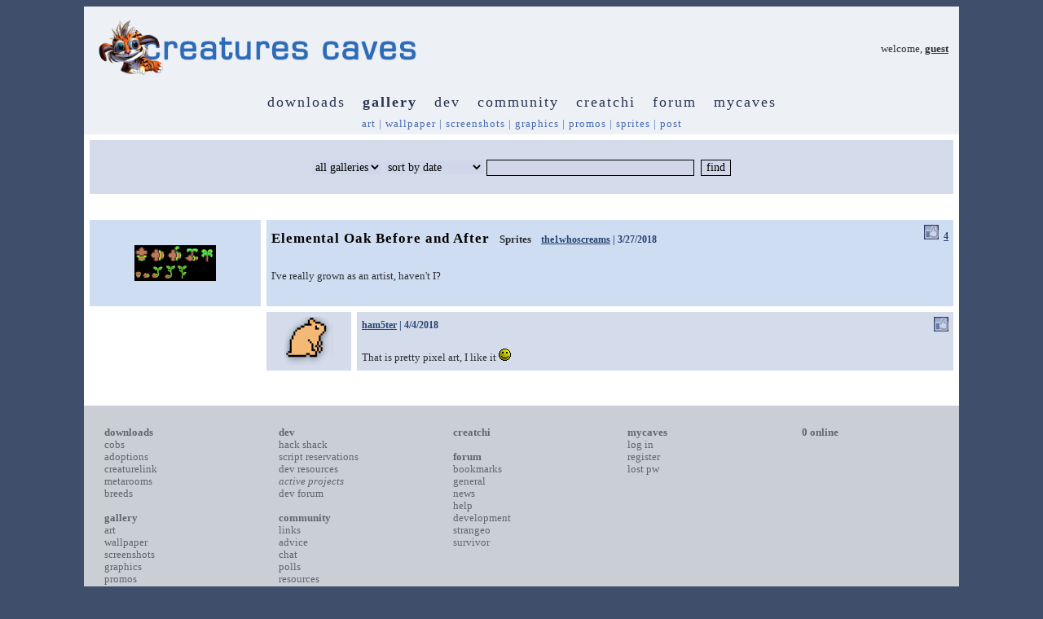

--- FILE ---
content_type: text/html; charset=UTF-8
request_url: http://www.creaturescaves.com/gallery.php?section=Sprites&view=2861
body_size: 2847
content:
<!DOCTYPE HTML PUBLIC "-//W3C//DTD HTML 4.0 Transitional//EN">
<HTML>

	<HEAD>
		<TITLE>Creatures Caves 
			 | Gallery | Sprites</TITLE>
		<META name="author" content="Rascii">
		<META name="description" content="The #1 community website for the Creatures game series">
		<META name="keywords" content="Creatures, Creatures 2, Creatures 3, Docking Station, C1, C2, C3, CC, Creatures Community, COBs, agents, norns, grendels, ettins, forum, discussion, downloads, gallery">
		<META http-equiv="Content-Type" content="text/html; charset=utf-8">
				<LINK rel="stylesheet" href="/style.css" type="text/css">
		<link rel="Shortcut Icon" href="favicon.ico">
	</HEAD>

<BODY bgcolor="#3f4f6b">

	
<TABLE width="85%" align="center" border="0" cellpadding="0" cellspacing="0">

	<TR>
		<TD bgcolor="#edf0f5">
		<TABLE width="100%" align="center" border="0" cellpadding="6" cellspacing="7">
			<TR>
				<TD width="50%"><A href="index.php"><IMG src="images/design/title.png" alt="creatures caves" title="creatures caves" border="0" width="400"></A></TD>
				<TD width="50%" align="right">
					<SPAN class="main" ID="main">welcome, <A href="mycaves.php">guest</A></SPAN></TD>

			</TR>
				
		</TABLE>
		</TD>
	</TR>
    <TR>
		
		<TD class="tmenu" ID="tmenu" bgcolor="#edf0f5" align="center">
		<A href="downloads.php">downloads</A>&nbsp; &nbsp;<B><A href="gallery.php">gallery</A></B>&nbsp; &nbsp;<A href="dev.php">dev</A>&nbsp; &nbsp;<A href="community.php">community</A>&nbsp; &nbsp;<A href="creatchi.php">creatchi</A>&nbsp; &nbsp;<A href="forum.php">forum</A>&nbsp; &nbsp;<A href="mycaves.php">mycaves</A></TD>
	</TR>
    <TR>
		<TD class="t1menu" ID="t1menu" align="center" valign="center" bgcolor="#edf0f5"><A href="gallery.php?section=Art">art</A> | <A href="gallery.php?section=Wallpaper">wallpaper</A> | <A href="gallery.php?section=Screenshots">screenshots</A> | <A href="gallery.php?section=Graphics">graphics</A> | <A href="gallery.php?section=Promos">promos</A> | <A href="gallery.php?section=Sprites">sprites</A> | <A href="gallery.php?action=Post">post</A>		
		</TD>
	</TR>    <TR>
		<TD bgcolor="#FFFFFF">

			
			<TABLE width="100%" align="center" border="0" cellpadding="6" cellspacing="7">
				<TR><TD bgcolor="#d4dceb" align="center"><BR>
						<FORM method="get" action="gallery.php"><SELECT name="searchGallery"><option value="" SELECTED>all galleries</option><option value="Art">art</option><option value="Wallpaper">wallpaper</option><option value="Screenshots">screenshots</option><option value="Graphics">graphics</option><option value="Sprites">sprites</option></SELECT>&nbsp;<SELECT name="sortBy"><option value="ID" SELECTED>sort by date</option><option value="Likes">sort by popularity</option></SELECT>&nbsp;<INPUT type="text" name="searchFor" class="inputSpecial" value="" size="30">&nbsp;&nbsp;<INPUT type="hidden" name="section" value="Sprites"><INPUT type="submit" class="inputSpecial" value="find"></FORM>
					</TD></TR>			</TABLE><BR>

			
			<TABLE width="100%" align="center" border="0" cellpadding="6" cellspacing="7">
				<TR>
						<TD bgcolor="#cfddf2" width="20%" align="center"><A href="popup.php?action=Image&type=Gallery&ID=2861" onclick="window.open('popup.php?action=Image&type=Gallery&ID=2861', '2861', 'width=179,height=120,scrollbars=no,resizable=no,toolbar=no,directories=no,location=no,menubar=no,status=no,left=0,top=0'); return false"><IMG src="/images/galleries/2861.png" width="100" border="0" alt="Elemental Oak Before and After (Click to enlarge)"></A></TD><TD bgcolor="#cfddf2" width="80%" valign="top" colspan="2"><TABLE cellspacing="0" cellpadding="0" border="0" width="100%">
								<TR><TD width="73%" valign="middle" align="left">
									<SPAN class="headline" ID="headline">Elemental Oak Before and After</SPAN> &nbsp; <SPAN class="main" ID="main"><B>Sprites</B></SPAN> &nbsp; <SPAN class="note" ID="note"><B><A href="mycaves.php?section=Users&view=2838">the1whoscreams</A> | 3/27/2018</B></SPAN></TD><TD width="27%" align="right" valign="top" class="note" ID="note"> &nbsp;<IMG src="images/design/post_like.png" width="18" height="18" alt="log in to like post" title="log in to like post"> &nbsp;<B><A href="/popup.php?action=Likes&postType=Image&postID=2861" onclick="window.open('/popup.php?action=Likes&postType=Image&postID=2861', 'Likes', 'width=450,height=300,scrollbars=yes,resizable=no,toolbar=no,directories=no,location=no,menubar=no,status=no,left=0,top=0'); return false">4</A></B></TD></TR></TABLE><BR><SPAN class="main" ID="main">I've really grown as an artist, haven't I?<BR>&nbsp;</SPAN></TD>
					</TR><TR><TD width="10%">&nbsp;</TD><TD width="10%" bgcolor="#d4dceb" align="center" class="note" ID="note"><IMG src="http://creaturescaves.com/images/icons/2508.png" height="60" width="60" border="0"><BR></TD>
										<TD width="80%" bgcolor="#d4dceb">
										
											<TABLE cellspacing="0" cellpadding="0" border="0" width="100%">
												<TR>
													<TD width="76%" valign="middle" align="left" class="note" ID="note">
														<B><A href="mycaves.php?section=Users&view=2508">ham5ter</A> | 4/4/2018</B>
													</TD>
													<TD width="24%" align="right" valign="top" class="note" ID="note"> &nbsp;<IMG src="images/design/post_like.png" width="18" height="18" alt="log in to like post" title="log in to like post"></TD></TR></TABLE><BR><SPAN class="main" ID="main">That is pretty pixel art, I like it <IMG src="/images/smilies/happy.gif" alt=":)" title=":)" border="0"></SPAN>
										</TD></TR>
			</TABLE><BR><CENTER><SPAN class="bmenu" ID="bmenu"><B></B></CENTER><BR>
		</TD>
	</TR>
	
        <TR>
		<TD bgcolor="#caced5" class="bmenu" ID="bmenu">
		
		<TABLE width="100%" class="bmenu" ID="bmenu" cellpadding="20" cellspacing="5">
			<TR>
				<TD width="20%" valign="top"><B><A href="downloads.php">downloads</A></B><BR>
					<A href="downloads.php?section=COBs">cobs</A><BR>
					<A href="downloads.php?section=Creatures">adoptions</A><BR>
					<A href="downloads.php?section=CreatureLink">creaturelink</A><BR>
					<A href="downloads.php?section=Metarooms">metarooms</A><BR>
					<A href="downloads.php?section=Breeds">breeds</A><BR>
					&nbsp;<BR>
					<B><A href="gallery.php">gallery</A></B><BR>
					<A href="gallery.php?section=Art">art</A><BR>
					<A href="gallery.php?section=Wallpaper">wallpaper</A><BR>
					<A href="gallery.php?section=Screenshots">screenshots</A><BR>
					<A href="gallery.php?section=Graphics">graphics</A><BR>
					<A href="gallery.php?section=Promos">promos</A><BR>
					<A href="gallery.php?section=Sprites">sprites</A>
				</TD>
				<TD width="20%" valign="top"><B><A href="dev.php">dev</A></B><BR>
					<A href="dev.php?section=Advice">hack shack</A><BR>
					<A href="dev.php?section=Reservations">script reservations</A><BR>
					<A href="dev.php?section=Resources&category=Development">dev resources</A><BR>
					<I>active projects</I><BR>
					<A href="forum.php?view=12">dev forum</A><BR>
					&nbsp;<BR>
					<B><A href="community.php">community</A></B><BR>
					<A href="community.php?section=Links">links</A><BR>
					<A href="community.php?section=Advice">advice</A><BR>
					<A href="community.php?section=Chat">chat</A><BR>
					<A href="community.php?section=Polls">polls</A><BR>
					<A href="community.php?section=Resources">resources</A>
				</TD>
				<TD width="20%" valign="top">
					<B><A href=\"creatchi.php\">creatchi</A></B><BR>
					&nbsp;<BR>
					<B><A href="forum.php">forum</A></B><BR>
					<A href="forum.php?action=Bookmarks">bookmarks</A><BR>
					<A href="forum.php?view=1">general</A><BR>
					<A href="forum.php?view=2">news</A><BR>
					<A href="forum.php?view=3">help</A><BR>
					<A href="forum.php?view=12">development</A><BR>
					<A href="forum.php?view=5">strangeo</A><BR>
					<A href="forum.php?view=13">survivor</A><BR>
									</TD>
				<TD width="20%" valign="top"><B><A href="mycaves.php">mycaves</A></B><BR>
									<A href="mycaves.php">log in</A><BR>
					<A href="mycaves.php?do=Register">register</A><BR>
					<A href="mycaves.php?do=LostPW">lost pw</A>
								</TD>
				<TD width="20%" valign="top">
				
				<B><A href="mycaves.php">0 online</A></B><BR>				</TD>
			</TR>
			<TR>
				<TD colspan="5">creatures caves is your #1 resource for the creatures artificial life game series: creatures, creatures 2, creatures 3, docking station, and the upcoming creatures family.<BR><BR>
				<B><A href="index.php?action=Contact">contact</A>&nbsp;&nbsp;&nbsp;&nbsp;<A href="community.php?section=Resources&category=Website">help</A>&nbsp;&nbsp;&nbsp;&nbsp;<A href="community.php?section=Resources&view=82">privacy policy</A>&nbsp;&nbsp;&nbsp;&nbsp;terms & conditions&nbsp;&nbsp;&nbsp;&nbsp;<A href="community.php?section=Resources&view=4">rules</A>&nbsp;&nbsp;&nbsp;&nbsp;<A href="index.php?action=Donate">donate</A>&nbsp;&nbsp;&nbsp;&nbsp;<A href="https://creatures.wiki" target="_blank">wiki</A></B></TD>
			</TR>
		</TABLE>
		</TD>
	</TR>
</TABLE>

</BODY>
</HTML>